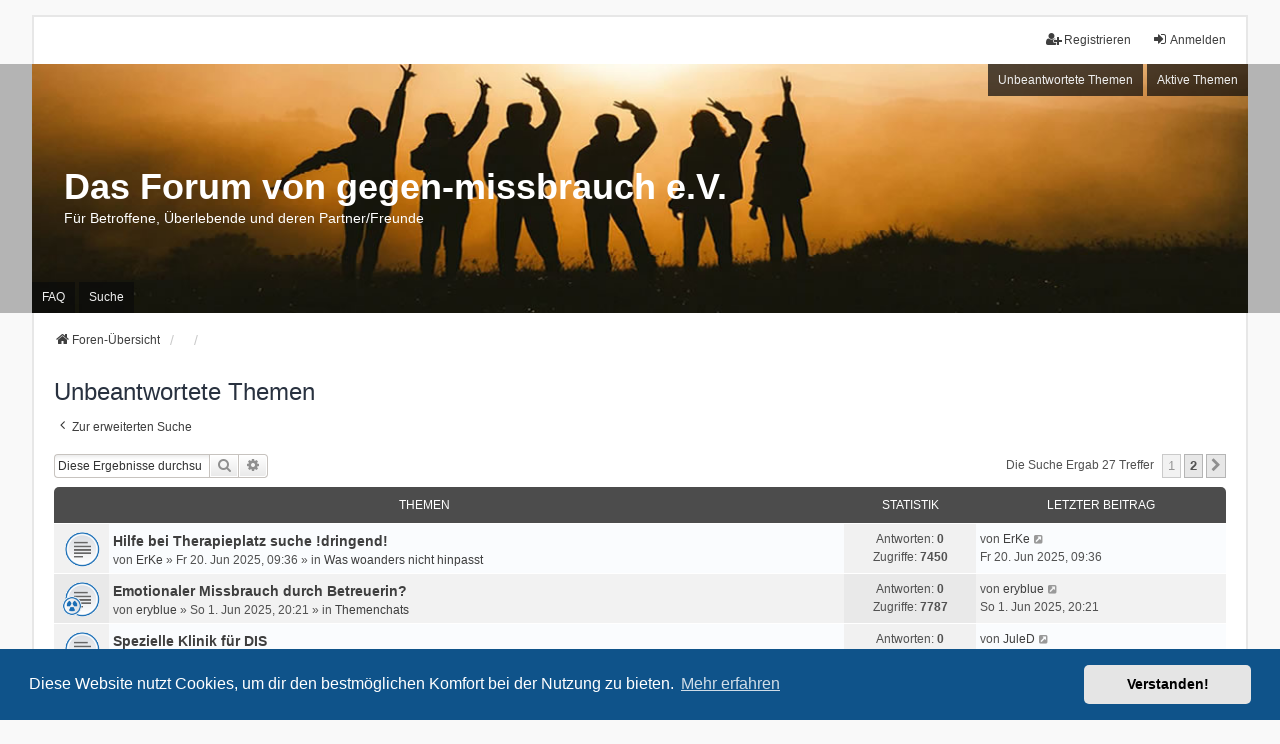

--- FILE ---
content_type: text/html; charset=UTF-8
request_url: https://www.gegen-missbrauch.de/austausch/search.php?search_id=unanswered&sid=298160c9763f5a83dcd3002c1c5d6b40
body_size: 8254
content:
<!DOCTYPE html>
<html dir="ltr" lang="de">
<head>
<meta charset="utf-8" />
<meta http-equiv="X-UA-Compatible" content="IE=edge" />
<meta name="viewport" content="width=device-width, initial-scale=1" />

<title>Das Forum von gegen-missbrauch e.V. - Unbeantwortete Themen</title>

	<link rel="alternate" type="application/atom+xml" title="Feed - Das Forum von gegen-missbrauch e.V." href="/austausch/app.php/feed?sid=93a5564244570ec910c3113986fd77ee">			<link rel="alternate" type="application/atom+xml" title="Feed - Neue Themen" href="/austausch/app.php/feed/topics?sid=93a5564244570ec910c3113986fd77ee">				

<!--
	phpBB style name: we_universal
	Based on style:   prosilver (this is the default phpBB3 style)
	Original author:  Tom Beddard ( http://www.subBlue.com/ )
	Modified by:      nextgen ( http://xeronix.org/ )
	Modified by:      v12mike ( v12mike@ingenious.co.nz )
-->


<link href="./styles/prosilver/theme/stylesheet.css?assets_version=20" rel="stylesheet">
<link href="./assets/css/font-awesome.min.css?assets_version=20?assets_version=20" rel="stylesheet">
<link href="./styles/we_universal/theme/stylesheet.css?assets_version=20?assets_version=20" rel="stylesheet">
<link href="./styles/prosilver/theme/responsive.css?assets_version=20" rel="stylesheet">
<link href="./styles/we_universal/theme/responsive.css?assets_version=20" rel="stylesheet">
<link href="./styles/we_universal/theme/custom.css?assets_version=20" rel="stylesheet">



	<link href="./assets/cookieconsent/cookieconsent.min.css?assets_version=20" rel="stylesheet">

<!--[if lte IE 9]>
	<link href="./styles/prosilver/theme/tweaks.css?assets_version=20" rel="stylesheet">
<![endif]-->


<link href="./ext/rmcgirr83/elonw/styles/all/theme/elonw.css?assets_version=20" rel="stylesheet" media="screen">



<!--[if lt IE 9]>
	<script src="./styles/we_universal/template/html5shiv.min.js"></script>
<![endif]-->

</head>
<body id="phpbb" class="nojs notouch section-search ltr  logged-out">


<div id="wrap" class="wrap">
	<a id="top" class="top-anchor" accesskey="t"></a>

	<div class="inventea-headerbar">
		<nav class="inventea-wrapper inventea-userbar">
			<div class="dropdown-container hidden inventea-mobile-dropdown-menu">
	<a href="#" class="dropdown-trigger inventea-toggle"><i class="icon fa fa-bars"></i></a>
	<div class="dropdown hidden">
	<div class="pointer"><div class="pointer-inner"></div></div>
	<ul class="dropdown-contents" role="menubar">

		
		<li>
			<a href="./index.php?sid=93a5564244570ec910c3113986fd77ee" role="menuitem">
				<i class="icon fa fa-fw fa-home" aria-hidden="true"></i>
				<span>Foren-Übersicht</span>
			</a>
		</li>		
		
		<li data-skip-responsive="true">
			<a id="menu_faq" href="/austausch/app.php/help/faq?sid=93a5564244570ec910c3113986fd77ee" rel="help" title="Häufig gestellte Fragen" role="menuitem">
				<i class="icon fa-question-circle fa-fw" aria-hidden="true"></i><span>FAQ</span>
			</a>
		</li>
		
					<li>
				<a href="./search.php?sid=93a5564244570ec910c3113986fd77ee" role="menuitem">
					<i class="icon fa-search fa-fw" aria-hidden="true"></i><span>Suche</span>
				</a>
			</li>

			
			
				

			<li>
				<a href="./search.php?search_id=unanswered&amp;sid=93a5564244570ec910c3113986fd77ee" role="menuitem">
					<i class="icon fa-file-o fa-fw icon-gray" aria-hidden="true"></i><span>Unbeantwortete Themen</span>
				</a>
			</li>
			<li>
				<a href="./search.php?search_id=active_topics&amp;sid=93a5564244570ec910c3113986fd77ee" role="menuitem">
					<i class="icon fa-file-o fa-fw icon-blue" aria-hidden="true"></i><span>Aktive Themen</span>
				</a>
			</li>
			<li class="separator"></li>
		
		
										
				                    </ul>
    </div>
</div>


			<ul class="linklist bulletin inventea-user-menu" role="menubar">
																		<li class="small-icon rightside" data-skip-responsive="true"><a href="./ucp.php?mode=login&amp;redirect=search.php%3Fsearch_id%3Dunanswered&amp;sid=93a5564244570ec910c3113986fd77ee" title="Anmelden" accesskey="x" role="menuitem"><i class="icon fa-fw fa-sign-in" aria-hidden="true"></i>Anmelden</a></li>
											<li class="small-icon rightside" data-skip-responsive="true"><a href="./ucp.php?mode=register&amp;sid=93a5564244570ec910c3113986fd77ee" role="menuitem"><i class="icon fa-fw fa-user-plus" aria-hidden="true"></i>Registrieren</a></li>
										
										
							</ul>
		</nav>
	</div>

		<div class="inventea-header">
			<header>
			
						<nav>
			<div class="inventea-posts-menu">
				<ul class="inventea-menu" role="menubar">
																														<li>
						<a href="./search.php?search_id=unanswered&amp;sid=93a5564244570ec910c3113986fd77ee" role="menuitem">Unbeantwortete Themen</a>
					</li>
					<li>
						<a href="./search.php?search_id=active_topics&amp;sid=93a5564244570ec910c3113986fd77ee" role="menuitem">Aktive Themen</a>
					</li>
														</ul>
			</div>
			</nav>
			<div class="inventea-dashboard" role="banner">
								<a href="./index.php?sid=93a5564244570ec910c3113986fd77ee" title="Foren-Übersicht" style="position: absolute; left: 0%; top: 20%; width: 100%; height: 60%;">
					<div class="inventea-sitename">
						<h1>Das Forum von gegen-missbrauch e.V.</h1>
						<span>Für Betroffene, Überlebende und deren Partner/Freunde</span>
					</div>
				</a>
												<img class="inventea-dashboard-image" src="./styles/we_universal/theme/images/dashboard.jpg?assets_version=20" alt="forum header image">
							</div>

			<nav>
				<div class="inventea-forum-menu">
					<ul class="inventea-menu" role="menubar">
												<li id="button_faq">
							<a href="/austausch/app.php/help/faq?sid=93a5564244570ec910c3113986fd77ee" rel="help" title="Häufig gestellte Fragen" role="menuitem">FAQ</a>
						</li>
												<li>
							<a href="./search.php?sid=93a5564244570ec910c3113986fd77ee" role="menuitem">Suche</a>
						</li>																																															</ul>
				</div>
			</nav>
				</header>
	</div>

	<div class="inventea-wrapper inventea-content" role="main">
		
		<ul id="nav-breadcrumbs" class="linklist navlinks" role="menubar">
			
									
						<li class="breadcrumbs" itemscope itemtype="http://schema.org/BreadcrumbList">
												<span class="crumb"  itemtype="http://schema.org/ListItem" itemprop="itemListElement" itemscope><a href="./index.php?sid=93a5564244570ec910c3113986fd77ee" itemtype="https://schema.org/Thing" itemprop="item" accesskey="h" data-navbar-reference="index"><i class="icon fa-home fa-fw"></i><span itemprop="name">Foren-Übersicht</span></a><meta itemprop="position" content="1" /></span>					
														<span class="crumb"  itemtype="http://schema.org/ListItem" itemprop="itemListElement" itemscope><a href="" itemtype="https://schema.org/Thing" itemprop="item"><span itemprop="name"></span></a><meta itemprop="position" content="2" /></span>
																			<span class="crumb"  itemtype="http://schema.org/ListItem" itemprop="itemListElement" itemscope><a href="" itemtype="https://schema.org/Thing" itemprop="item"><span itemprop="name"></span></a><meta itemprop="position" content="3" /></span>
																</li>
					</ul>

		
		

<h2 class="searchresults-title">Unbeantwortete Themen</h2>

	<p class="advanced-search-link">
		<a class="arrow-left" href="./search.php?sid=93a5564244570ec910c3113986fd77ee" title="Erweiterte Suche">
			<i class="icon fa-angle-left fa-fw icon-black" aria-hidden="true"></i><span>Zur erweiterten Suche</span>
		</a>
	</p>


	<div class="action-bar bar-top">

			<div class="search-box" role="search">
			<form method="post" action="./search.php?st=0&amp;sk=t&amp;sd=d&amp;sr=topics&amp;sid=93a5564244570ec910c3113986fd77ee&amp;search_id=unanswered">
			<fieldset>
				<input class="inputbox search tiny" type="search" name="add_keywords" id="add_keywords" value="" placeholder="Diese Ergebnisse durchsuchen" />
				<button class="button button-search" type="submit" title="Suche">
					<i class="icon fa-search fa-fw" aria-hidden="true"></i><span class="sr-only">Suche</span>
				</button>
				<a href="./search.php?sid=93a5564244570ec910c3113986fd77ee" class="button button-search-end" title="Erweiterte Suche">
					<i class="icon fa-cog fa-fw" aria-hidden="true"></i><span class="sr-only">Erweiterte Suche</span>
				</a>
			</fieldset>
			</form>
		</div>
	
		
		<div class="pagination">
						Die Suche ergab 27 Treffer
							<ul>
		<li class="active"><span>1</span></li>
				<li><a class="button" href="./search.php?st=0&amp;sk=t&amp;sd=d&amp;sr=topics&amp;sid=93a5564244570ec910c3113986fd77ee&amp;search_id=unanswered&amp;start=25" role="button">2</a></li>
				<li class="arrow next"><a class="button button-icon-only" href="./search.php?st=0&amp;sk=t&amp;sd=d&amp;sr=topics&amp;sid=93a5564244570ec910c3113986fd77ee&amp;search_id=unanswered&amp;start=25" rel="next" role="button"><i class="icon fa-chevron-right fa-fw" aria-hidden="true"></i><span class="sr-only">Nächste</span></a></li>
	</ul>
					</div>
	</div>


		<div class="forumbg">

		<div class="inner">
		<ul class="topiclist">
			<li class="header">
				<dl class="row-item">
					<dt><div class="list-inner">Themen</div></dt>
					<dd class="posts">Statistik</dd>
					<dd class="lastpost"><span>Letzter Beitrag</span></dd>
				</dl>
			</li>
		</ul>
		<ul class="inventea topiclist topics">

								<li class="row bg1">
				<dl title="Es gibt keine neuen ungelesenen Beiträge in diesem Thema.">
					<dt class="icon topic_read"></dt>
					<dd>
												<a href="./viewtopic.php?p=1101&amp;sid=93a5564244570ec910c3113986fd77ee#p1101" class="row-item-link"></a>
																		<div class="list-inner">

																					<a href="./viewtopic.php?t=221&amp;sid=93a5564244570ec910c3113986fd77ee" class="topictitle">Hilfe bei Therapieplatz suche !dringend!</a>
																												<br />
														
															<div class="responsive-show" style="display: none;">
									von <a href="./memberlist.php?mode=viewprofile&amp;u=1567&amp;sid=93a5564244570ec910c3113986fd77ee" class="username">ErKe</a> &raquo; Fr 20. Jun 2025, 09:36 &raquo; in <a href="./viewforum.php?f=24&amp;sid=93a5564244570ec910c3113986fd77ee">Was woanders nicht hinpasst</a>
																	</div>
							    <span class="responsive-show left-box" style="display: none;">Antworten: <strong>0</strong></span>
							
							<div class="responsive-hide left-box">
																																von <a href="./memberlist.php?mode=viewprofile&amp;u=1567&amp;sid=93a5564244570ec910c3113986fd77ee" class="username">ErKe</a> &raquo; Fr 20. Jun 2025, 09:36 &raquo; in <a href="./viewforum.php?f=24&amp;sid=93a5564244570ec910c3113986fd77ee">Was woanders nicht hinpasst</a>
															</div>

														
													</div>
					</dd>
					<dd class="posts">
						Antworten: <strong>0</strong><br />
						Zugriffe: <strong>7450</strong>
					</dd>
					<dd class="lastpost">
													<span>
								<dfn>Letzter Beitrag </dfn>von <a href="./memberlist.php?mode=viewprofile&amp;u=1567&amp;sid=93a5564244570ec910c3113986fd77ee" class="username">ErKe</a>								<a href="./viewtopic.php?p=1101&amp;sid=93a5564244570ec910c3113986fd77ee#p1101" title="Gehe zum letzten Beitrag">
									<i class="icon fa-external-link-square fa-fw icon-lightgray icon-md" aria-hidden="true"></i><span class="sr-only"></span>
								</a>
							<br />Fr 20. Jun 2025, 09:36
							</span>
											</dd>
				</dl>
			</li>
											<li class="row bg2">
				<dl title="Es gibt keine neuen ungelesenen Beiträge in diesem Thema.">
					<dt class="icon topic_read"><img src="./images/icons/misc/radioactive.gif" alt="" title="" /></dt>
					<dd>
												<a href="./viewtopic.php?p=1095&amp;sid=93a5564244570ec910c3113986fd77ee#p1095" class="row-item-link"></a>
																		<div class="list-inner">

																					<a href="./viewtopic.php?t=216&amp;sid=93a5564244570ec910c3113986fd77ee" class="topictitle">Emotionaler Missbrauch durch Betreuerin?</a>
																												<br />
														
															<div class="responsive-show" style="display: none;">
									von <a href="./memberlist.php?mode=viewprofile&amp;u=1554&amp;sid=93a5564244570ec910c3113986fd77ee" class="username">eryblue</a> &raquo; So 1. Jun 2025, 20:21 &raquo; in <a href="./viewforum.php?f=12&amp;sid=93a5564244570ec910c3113986fd77ee">Themenchats</a>
																	</div>
							    <span class="responsive-show left-box" style="display: none;">Antworten: <strong>0</strong></span>
							
							<div class="responsive-hide left-box">
																																von <a href="./memberlist.php?mode=viewprofile&amp;u=1554&amp;sid=93a5564244570ec910c3113986fd77ee" class="username">eryblue</a> &raquo; So 1. Jun 2025, 20:21 &raquo; in <a href="./viewforum.php?f=12&amp;sid=93a5564244570ec910c3113986fd77ee">Themenchats</a>
															</div>

														
													</div>
					</dd>
					<dd class="posts">
						Antworten: <strong>0</strong><br />
						Zugriffe: <strong>7787</strong>
					</dd>
					<dd class="lastpost">
													<span>
								<dfn>Letzter Beitrag </dfn>von <a href="./memberlist.php?mode=viewprofile&amp;u=1554&amp;sid=93a5564244570ec910c3113986fd77ee" class="username">eryblue</a>								<a href="./viewtopic.php?p=1095&amp;sid=93a5564244570ec910c3113986fd77ee#p1095" title="Gehe zum letzten Beitrag">
									<i class="icon fa-external-link-square fa-fw icon-lightgray icon-md" aria-hidden="true"></i><span class="sr-only"></span>
								</a>
							<br />So 1. Jun 2025, 20:21
							</span>
											</dd>
				</dl>
			</li>
											<li class="row bg1">
				<dl title="Es gibt keine neuen ungelesenen Beiträge in diesem Thema.">
					<dt class="icon topic_read"></dt>
					<dd>
												<a href="./viewtopic.php?p=943&amp;sid=93a5564244570ec910c3113986fd77ee#p943" class="row-item-link"></a>
																		<div class="list-inner">

																					<a href="./viewtopic.php?t=155&amp;sid=93a5564244570ec910c3113986fd77ee" class="topictitle">Spezielle Klinik für DIS</a>
																												<br />
														
															<div class="responsive-show" style="display: none;">
									von <a href="./memberlist.php?mode=viewprofile&amp;u=803&amp;sid=93a5564244570ec910c3113986fd77ee" class="username">JuleD</a> &raquo; Sa 28. Okt 2023, 22:58 &raquo; in <a href="./viewforum.php?f=20&amp;sid=93a5564244570ec910c3113986fd77ee">Fragen und Austausch zum Thema sexualisierte Gewalt</a>
																	</div>
							    <span class="responsive-show left-box" style="display: none;">Antworten: <strong>0</strong></span>
							
							<div class="responsive-hide left-box">
																																von <a href="./memberlist.php?mode=viewprofile&amp;u=803&amp;sid=93a5564244570ec910c3113986fd77ee" class="username">JuleD</a> &raquo; Sa 28. Okt 2023, 22:58 &raquo; in <a href="./viewforum.php?f=20&amp;sid=93a5564244570ec910c3113986fd77ee">Fragen und Austausch zum Thema sexualisierte Gewalt</a>
															</div>

														
													</div>
					</dd>
					<dd class="posts">
						Antworten: <strong>0</strong><br />
						Zugriffe: <strong>74425</strong>
					</dd>
					<dd class="lastpost">
													<span>
								<dfn>Letzter Beitrag </dfn>von <a href="./memberlist.php?mode=viewprofile&amp;u=803&amp;sid=93a5564244570ec910c3113986fd77ee" class="username">JuleD</a>								<a href="./viewtopic.php?p=943&amp;sid=93a5564244570ec910c3113986fd77ee#p943" title="Gehe zum letzten Beitrag">
									<i class="icon fa-external-link-square fa-fw icon-lightgray icon-md" aria-hidden="true"></i><span class="sr-only"></span>
								</a>
							<br />Sa 28. Okt 2023, 22:58
							</span>
											</dd>
				</dl>
			</li>
											<li class="row bg2">
				<dl title="Es gibt keine neuen ungelesenen Beiträge in diesem Thema.">
					<dt class="icon topic_read"></dt>
					<dd>
												<a href="./viewtopic.php?p=942&amp;sid=93a5564244570ec910c3113986fd77ee#p942" class="row-item-link"></a>
																		<div class="list-inner">

																					<a href="./viewtopic.php?t=154&amp;sid=93a5564244570ec910c3113986fd77ee" class="topictitle">&quot;Das Tabu im Tabu - Kindesmissbrauch durch Frauen&quot; - Doku</a>
																												<br />
														
															<div class="responsive-show" style="display: none;">
									von <a href="./memberlist.php?mode=viewprofile&amp;u=68&amp;sid=93a5564244570ec910c3113986fd77ee" class="username">Rango</a> &raquo; Fr 27. Okt 2023, 13:18 &raquo; in <a href="./viewforum.php?f=7&amp;sid=93a5564244570ec910c3113986fd77ee">Literatur, Medien und Kino</a>
																	</div>
							    <span class="responsive-show left-box" style="display: none;">Antworten: <strong>0</strong></span>
							
							<div class="responsive-hide left-box">
																																von <a href="./memberlist.php?mode=viewprofile&amp;u=68&amp;sid=93a5564244570ec910c3113986fd77ee" class="username">Rango</a> &raquo; Fr 27. Okt 2023, 13:18 &raquo; in <a href="./viewforum.php?f=7&amp;sid=93a5564244570ec910c3113986fd77ee">Literatur, Medien und Kino</a>
															</div>

														
													</div>
					</dd>
					<dd class="posts">
						Antworten: <strong>0</strong><br />
						Zugriffe: <strong>50683</strong>
					</dd>
					<dd class="lastpost">
													<span>
								<dfn>Letzter Beitrag </dfn>von <a href="./memberlist.php?mode=viewprofile&amp;u=68&amp;sid=93a5564244570ec910c3113986fd77ee" class="username">Rango</a>								<a href="./viewtopic.php?p=942&amp;sid=93a5564244570ec910c3113986fd77ee#p942" title="Gehe zum letzten Beitrag">
									<i class="icon fa-external-link-square fa-fw icon-lightgray icon-md" aria-hidden="true"></i><span class="sr-only"></span>
								</a>
							<br />Fr 27. Okt 2023, 13:18
							</span>
											</dd>
				</dl>
			</li>
											<li class="row bg1">
				<dl title="Es gibt keine neuen ungelesenen Beiträge in diesem Thema.">
					<dt class="icon topic_read"></dt>
					<dd>
												<a href="./viewtopic.php?p=934&amp;sid=93a5564244570ec910c3113986fd77ee#p934" class="row-item-link"></a>
																		<div class="list-inner">

																					<a href="./viewtopic.php?t=150&amp;sid=93a5564244570ec910c3113986fd77ee" class="topictitle">Podcast mit Melanie Büttner zu Sexualität ubskm</a>
																												<br />
														
															<div class="responsive-show" style="display: none;">
									von <a href="./memberlist.php?mode=viewprofile&amp;u=68&amp;sid=93a5564244570ec910c3113986fd77ee" class="username">Rango</a> &raquo; So 24. Sep 2023, 14:17 &raquo; in <a href="./viewforum.php?f=7&amp;sid=93a5564244570ec910c3113986fd77ee">Literatur, Medien und Kino</a>
																	</div>
							    <span class="responsive-show left-box" style="display: none;">Antworten: <strong>0</strong></span>
							
							<div class="responsive-hide left-box">
																																von <a href="./memberlist.php?mode=viewprofile&amp;u=68&amp;sid=93a5564244570ec910c3113986fd77ee" class="username">Rango</a> &raquo; So 24. Sep 2023, 14:17 &raquo; in <a href="./viewforum.php?f=7&amp;sid=93a5564244570ec910c3113986fd77ee">Literatur, Medien und Kino</a>
															</div>

														
													</div>
					</dd>
					<dd class="posts">
						Antworten: <strong>0</strong><br />
						Zugriffe: <strong>59768</strong>
					</dd>
					<dd class="lastpost">
													<span>
								<dfn>Letzter Beitrag </dfn>von <a href="./memberlist.php?mode=viewprofile&amp;u=68&amp;sid=93a5564244570ec910c3113986fd77ee" class="username">Rango</a>								<a href="./viewtopic.php?p=934&amp;sid=93a5564244570ec910c3113986fd77ee#p934" title="Gehe zum letzten Beitrag">
									<i class="icon fa-external-link-square fa-fw icon-lightgray icon-md" aria-hidden="true"></i><span class="sr-only"></span>
								</a>
							<br />So 24. Sep 2023, 14:17
							</span>
											</dd>
				</dl>
			</li>
											<li class="row bg2">
				<dl title="Es gibt keine neuen ungelesenen Beiträge in diesem Thema.">
					<dt class="icon topic_read"></dt>
					<dd>
												<a href="./viewtopic.php?p=921&amp;sid=93a5564244570ec910c3113986fd77ee#p921" class="row-item-link"></a>
																		<div class="list-inner">

																					<a href="./viewtopic.php?t=142&amp;sid=93a5564244570ec910c3113986fd77ee" class="topictitle">Verjährungsfrist</a>
																												<br />
														
															<div class="responsive-show" style="display: none;">
									von <a href="./memberlist.php?mode=viewprofile&amp;u=882&amp;sid=93a5564244570ec910c3113986fd77ee" class="username">Hanz Dietrich Füll</a> &raquo; Mi 2. Aug 2023, 21:23 &raquo; in <a href="./viewforum.php?f=20&amp;sid=93a5564244570ec910c3113986fd77ee">Fragen und Austausch zum Thema sexualisierte Gewalt</a>
																	</div>
							    <span class="responsive-show left-box" style="display: none;">Antworten: <strong>0</strong></span>
							
							<div class="responsive-hide left-box">
																																von <a href="./memberlist.php?mode=viewprofile&amp;u=882&amp;sid=93a5564244570ec910c3113986fd77ee" class="username">Hanz Dietrich Füll</a> &raquo; Mi 2. Aug 2023, 21:23 &raquo; in <a href="./viewforum.php?f=20&amp;sid=93a5564244570ec910c3113986fd77ee">Fragen und Austausch zum Thema sexualisierte Gewalt</a>
															</div>

														
													</div>
					</dd>
					<dd class="posts">
						Antworten: <strong>0</strong><br />
						Zugriffe: <strong>63800</strong>
					</dd>
					<dd class="lastpost">
													<span>
								<dfn>Letzter Beitrag </dfn>von <a href="./memberlist.php?mode=viewprofile&amp;u=882&amp;sid=93a5564244570ec910c3113986fd77ee" class="username">Hanz Dietrich Füll</a>								<a href="./viewtopic.php?p=921&amp;sid=93a5564244570ec910c3113986fd77ee#p921" title="Gehe zum letzten Beitrag">
									<i class="icon fa-external-link-square fa-fw icon-lightgray icon-md" aria-hidden="true"></i><span class="sr-only"></span>
								</a>
							<br />Mi 2. Aug 2023, 21:23
							</span>
											</dd>
				</dl>
			</li>
											<li class="row bg1">
				<dl title="Es gibt keine neuen ungelesenen Beiträge in diesem Thema.">
					<dt class="icon topic_read"></dt>
					<dd>
												<a href="./viewtopic.php?p=917&amp;sid=93a5564244570ec910c3113986fd77ee#p917" class="row-item-link"></a>
																		<div class="list-inner">

																					<a href="./viewtopic.php?t=139&amp;sid=93a5564244570ec910c3113986fd77ee" class="topictitle">Wohnort Täter nach Haftentlassung</a>
																												<br />
														
															<div class="responsive-show" style="display: none;">
									von <a href="./memberlist.php?mode=viewprofile&amp;u=742&amp;sid=93a5564244570ec910c3113986fd77ee" class="username">karlraeuber</a> &raquo; Mo 19. Jun 2023, 13:43 &raquo; in <a href="./viewforum.php?f=7&amp;sid=93a5564244570ec910c3113986fd77ee">Literatur, Medien und Kino</a>
																	</div>
							    <span class="responsive-show left-box" style="display: none;">Antworten: <strong>0</strong></span>
							
							<div class="responsive-hide left-box">
																																von <a href="./memberlist.php?mode=viewprofile&amp;u=742&amp;sid=93a5564244570ec910c3113986fd77ee" class="username">karlraeuber</a> &raquo; Mo 19. Jun 2023, 13:43 &raquo; in <a href="./viewforum.php?f=7&amp;sid=93a5564244570ec910c3113986fd77ee">Literatur, Medien und Kino</a>
															</div>

														
													</div>
					</dd>
					<dd class="posts">
						Antworten: <strong>0</strong><br />
						Zugriffe: <strong>58825</strong>
					</dd>
					<dd class="lastpost">
													<span>
								<dfn>Letzter Beitrag </dfn>von <a href="./memberlist.php?mode=viewprofile&amp;u=742&amp;sid=93a5564244570ec910c3113986fd77ee" class="username">karlraeuber</a>								<a href="./viewtopic.php?p=917&amp;sid=93a5564244570ec910c3113986fd77ee#p917" title="Gehe zum letzten Beitrag">
									<i class="icon fa-external-link-square fa-fw icon-lightgray icon-md" aria-hidden="true"></i><span class="sr-only"></span>
								</a>
							<br />Mo 19. Jun 2023, 13:43
							</span>
											</dd>
				</dl>
			</li>
											<li class="row bg2">
				<dl title="Es gibt keine neuen ungelesenen Beiträge in diesem Thema.">
					<dt class="icon topic_read"></dt>
					<dd>
												<a href="./viewtopic.php?p=869&amp;sid=93a5564244570ec910c3113986fd77ee#p869" class="row-item-link"></a>
																		<div class="list-inner">

																					<a href="./viewtopic.php?t=131&amp;sid=93a5564244570ec910c3113986fd77ee" class="topictitle">Suche nach Einzelfallhelfer in Berlin</a>
																												<br />
														
															<div class="responsive-show" style="display: none;">
									von <a href="./memberlist.php?mode=viewprofile&amp;u=791&amp;sid=93a5564244570ec910c3113986fd77ee" class="username">Dennis</a> &raquo; Mo 6. Mär 2023, 12:45 &raquo; in <a href="./viewforum.php?f=24&amp;sid=93a5564244570ec910c3113986fd77ee">Was woanders nicht hinpasst</a>
																	</div>
							    <span class="responsive-show left-box" style="display: none;">Antworten: <strong>0</strong></span>
							
							<div class="responsive-hide left-box">
																																von <a href="./memberlist.php?mode=viewprofile&amp;u=791&amp;sid=93a5564244570ec910c3113986fd77ee" class="username">Dennis</a> &raquo; Mo 6. Mär 2023, 12:45 &raquo; in <a href="./viewforum.php?f=24&amp;sid=93a5564244570ec910c3113986fd77ee">Was woanders nicht hinpasst</a>
															</div>

														
													</div>
					</dd>
					<dd class="posts">
						Antworten: <strong>0</strong><br />
						Zugriffe: <strong>66976</strong>
					</dd>
					<dd class="lastpost">
													<span>
								<dfn>Letzter Beitrag </dfn>von <a href="./memberlist.php?mode=viewprofile&amp;u=791&amp;sid=93a5564244570ec910c3113986fd77ee" class="username">Dennis</a>								<a href="./viewtopic.php?p=869&amp;sid=93a5564244570ec910c3113986fd77ee#p869" title="Gehe zum letzten Beitrag">
									<i class="icon fa-external-link-square fa-fw icon-lightgray icon-md" aria-hidden="true"></i><span class="sr-only"></span>
								</a>
							<br />Mo 6. Mär 2023, 12:45
							</span>
											</dd>
				</dl>
			</li>
											<li class="row bg1">
				<dl title="Es gibt keine neuen ungelesenen Beiträge in diesem Thema.">
					<dt class="icon topic_read"></dt>
					<dd>
												<a href="./viewtopic.php?p=756&amp;sid=93a5564244570ec910c3113986fd77ee#p756" class="row-item-link"></a>
																		<div class="list-inner">

																					<a href="./viewtopic.php?t=109&amp;sid=93a5564244570ec910c3113986fd77ee" class="topictitle">Kommentare zum Adventskalender 2022</a>
																												<br />
														
															<div class="responsive-show" style="display: none;">
									von <a href="./memberlist.php?mode=viewprofile&amp;u=51&amp;sid=93a5564244570ec910c3113986fd77ee" style="color: #AA0000;" class="username-coloured">Petra</a> &raquo; Mo 28. Nov 2022, 18:27 &raquo; in <a href="./viewforum.php?f=24&amp;sid=93a5564244570ec910c3113986fd77ee">Was woanders nicht hinpasst</a>
																	</div>
							    <span class="responsive-show left-box" style="display: none;">Antworten: <strong>0</strong></span>
							
							<div class="responsive-hide left-box">
																																von <a href="./memberlist.php?mode=viewprofile&amp;u=51&amp;sid=93a5564244570ec910c3113986fd77ee" style="color: #AA0000;" class="username-coloured">Petra</a> &raquo; Mo 28. Nov 2022, 18:27 &raquo; in <a href="./viewforum.php?f=24&amp;sid=93a5564244570ec910c3113986fd77ee">Was woanders nicht hinpasst</a>
															</div>

														
													</div>
					</dd>
					<dd class="posts">
						Antworten: <strong>0</strong><br />
						Zugriffe: <strong>63801</strong>
					</dd>
					<dd class="lastpost">
													<span>
								<dfn>Letzter Beitrag </dfn>von <a href="./memberlist.php?mode=viewprofile&amp;u=51&amp;sid=93a5564244570ec910c3113986fd77ee" style="color: #AA0000;" class="username-coloured">Petra</a>								<a href="./viewtopic.php?p=756&amp;sid=93a5564244570ec910c3113986fd77ee#p756" title="Gehe zum letzten Beitrag">
									<i class="icon fa-external-link-square fa-fw icon-lightgray icon-md" aria-hidden="true"></i><span class="sr-only"></span>
								</a>
							<br />Mo 28. Nov 2022, 18:27
							</span>
											</dd>
				</dl>
			</li>
											<li class="row bg2">
				<dl title="Es gibt keine neuen ungelesenen Beiträge in diesem Thema.">
					<dt class="icon topic_read"></dt>
					<dd>
												<a href="./viewtopic.php?p=390&amp;sid=93a5564244570ec910c3113986fd77ee#p390" class="row-item-link"></a>
																		<div class="list-inner">

																					<a href="./viewtopic.php?t=69&amp;sid=93a5564244570ec910c3113986fd77ee" class="topictitle">Postkartenausstellung in Pasewalk</a>
																												<br />
														
															<div class="responsive-show" style="display: none;">
									von <a href="./memberlist.php?mode=viewprofile&amp;u=51&amp;sid=93a5564244570ec910c3113986fd77ee" style="color: #AA0000;" class="username-coloured">Petra</a> &raquo; Mi 24. Nov 2021, 17:57 &raquo; in <a href="./viewforum.php?f=10&amp;sid=93a5564244570ec910c3113986fd77ee">gegen-missbrauch e.V. in den Medien</a>
																	</div>
							    <span class="responsive-show left-box" style="display: none;">Antworten: <strong>0</strong></span>
							
							<div class="responsive-hide left-box">
																<i class="icon fa-paperclip fa-fw" aria-hidden="true"></i>																von <a href="./memberlist.php?mode=viewprofile&amp;u=51&amp;sid=93a5564244570ec910c3113986fd77ee" style="color: #AA0000;" class="username-coloured">Petra</a> &raquo; Mi 24. Nov 2021, 17:57 &raquo; in <a href="./viewforum.php?f=10&amp;sid=93a5564244570ec910c3113986fd77ee">gegen-missbrauch e.V. in den Medien</a>
															</div>

														
													</div>
					</dd>
					<dd class="posts">
						Antworten: <strong>0</strong><br />
						Zugriffe: <strong>80430</strong>
					</dd>
					<dd class="lastpost">
													<span>
								<dfn>Letzter Beitrag </dfn>von <a href="./memberlist.php?mode=viewprofile&amp;u=51&amp;sid=93a5564244570ec910c3113986fd77ee" style="color: #AA0000;" class="username-coloured">Petra</a>								<a href="./viewtopic.php?p=390&amp;sid=93a5564244570ec910c3113986fd77ee#p390" title="Gehe zum letzten Beitrag">
									<i class="icon fa-external-link-square fa-fw icon-lightgray icon-md" aria-hidden="true"></i><span class="sr-only"></span>
								</a>
							<br />Mi 24. Nov 2021, 17:57
							</span>
											</dd>
				</dl>
			</li>
											<li class="row bg1">
				<dl title="Es gibt keine neuen ungelesenen Beiträge in diesem Thema.">
					<dt class="icon topic_read"></dt>
					<dd>
												<a href="./viewtopic.php?p=83&amp;sid=93a5564244570ec910c3113986fd77ee#p83" class="row-item-link"></a>
																		<div class="list-inner">

																					<a href="./viewtopic.php?t=35&amp;sid=93a5564244570ec910c3113986fd77ee" class="topictitle">Spendenaktion #DKBHerzenswunsch – Wir brauchen Eure Unterstützung!</a>
																												<br />
														
															<div class="responsive-show" style="display: none;">
									von <a href="./memberlist.php?mode=viewprofile&amp;u=51&amp;sid=93a5564244570ec910c3113986fd77ee" style="color: #AA0000;" class="username-coloured">Petra</a> &raquo; Mi 9. Dez 2020, 18:37 &raquo; in <a href="./viewforum.php?f=9&amp;sid=93a5564244570ec910c3113986fd77ee">Ankündigungen – Termine</a>
																	</div>
							    <span class="responsive-show left-box" style="display: none;">Antworten: <strong>0</strong></span>
							
							<div class="responsive-hide left-box">
																																von <a href="./memberlist.php?mode=viewprofile&amp;u=51&amp;sid=93a5564244570ec910c3113986fd77ee" style="color: #AA0000;" class="username-coloured">Petra</a> &raquo; Mi 9. Dez 2020, 18:37 &raquo; in <a href="./viewforum.php?f=9&amp;sid=93a5564244570ec910c3113986fd77ee">Ankündigungen – Termine</a>
															</div>

														
													</div>
					</dd>
					<dd class="posts">
						Antworten: <strong>0</strong><br />
						Zugriffe: <strong>77573</strong>
					</dd>
					<dd class="lastpost">
													<span>
								<dfn>Letzter Beitrag </dfn>von <a href="./memberlist.php?mode=viewprofile&amp;u=51&amp;sid=93a5564244570ec910c3113986fd77ee" style="color: #AA0000;" class="username-coloured">Petra</a>								<a href="./viewtopic.php?p=83&amp;sid=93a5564244570ec910c3113986fd77ee#p83" title="Gehe zum letzten Beitrag">
									<i class="icon fa-external-link-square fa-fw icon-lightgray icon-md" aria-hidden="true"></i><span class="sr-only"></span>
								</a>
							<br />Mi 9. Dez 2020, 18:37
							</span>
											</dd>
				</dl>
			</li>
											<li class="row bg2">
				<dl title="Es gibt keine neuen ungelesenen Beiträge in diesem Thema.">
					<dt class="icon topic_read"></dt>
					<dd>
												<a href="./viewtopic.php?p=59&amp;sid=93a5564244570ec910c3113986fd77ee#p59" class="row-item-link"></a>
																		<div class="list-inner">

																					<a href="./viewtopic.php?t=30&amp;sid=93a5564244570ec910c3113986fd77ee" class="topictitle">Lokale Beratungsstellen und Kliniken</a>
																												<br />
														
															<div class="responsive-show" style="display: none;">
									von <a href="./memberlist.php?mode=viewprofile&amp;u=51&amp;sid=93a5564244570ec910c3113986fd77ee" style="color: #AA0000;" class="username-coloured">Petra</a> &raquo; So 29. Nov 2020, 16:55 &raquo; in <a href="./viewforum.php?f=3&amp;sid=93a5564244570ec910c3113986fd77ee">Notrufnummern und Anlaufstellen</a>
																	</div>
							    <span class="responsive-show left-box" style="display: none;">Antworten: <strong>0</strong></span>
							
							<div class="responsive-hide left-box">
																																von <a href="./memberlist.php?mode=viewprofile&amp;u=51&amp;sid=93a5564244570ec910c3113986fd77ee" style="color: #AA0000;" class="username-coloured">Petra</a> &raquo; So 29. Nov 2020, 16:55 &raquo; in <a href="./viewforum.php?f=3&amp;sid=93a5564244570ec910c3113986fd77ee">Notrufnummern und Anlaufstellen</a>
															</div>

														
													</div>
					</dd>
					<dd class="posts">
						Antworten: <strong>0</strong><br />
						Zugriffe: <strong>115362</strong>
					</dd>
					<dd class="lastpost">
													<span>
								<dfn>Letzter Beitrag </dfn>von <a href="./memberlist.php?mode=viewprofile&amp;u=51&amp;sid=93a5564244570ec910c3113986fd77ee" style="color: #AA0000;" class="username-coloured">Petra</a>								<a href="./viewtopic.php?p=59&amp;sid=93a5564244570ec910c3113986fd77ee#p59" title="Gehe zum letzten Beitrag">
									<i class="icon fa-external-link-square fa-fw icon-lightgray icon-md" aria-hidden="true"></i><span class="sr-only"></span>
								</a>
							<br />So 29. Nov 2020, 16:55
							</span>
											</dd>
				</dl>
			</li>
											<li class="row bg1">
				<dl title="Es gibt keine neuen ungelesenen Beiträge in diesem Thema.">
					<dt class="icon topic_read"></dt>
					<dd>
												<a href="./viewtopic.php?p=44&amp;sid=93a5564244570ec910c3113986fd77ee#p44" class="row-item-link"></a>
																		<div class="list-inner">

																					<a href="./viewtopic.php?t=26&amp;sid=93a5564244570ec910c3113986fd77ee" class="topictitle">Wie erleben Betroffene von sexueller Gewalt in Kindheit und Jugend die Corona-Pandemie?</a>
																												<br />
														
															<div class="responsive-show" style="display: none;">
									von <a href="./memberlist.php?mode=viewprofile&amp;u=2&amp;sid=93a5564244570ec910c3113986fd77ee" style="color: #AA0000;" class="username-coloured">IngoF</a> &raquo; Mi 11. Nov 2020, 18:53 &raquo; in <a href="./viewforum.php?f=7&amp;sid=93a5564244570ec910c3113986fd77ee">Literatur, Medien und Kino</a>
																	</div>
							    <span class="responsive-show left-box" style="display: none;">Antworten: <strong>0</strong></span>
							
							<div class="responsive-hide left-box">
																																von <a href="./memberlist.php?mode=viewprofile&amp;u=2&amp;sid=93a5564244570ec910c3113986fd77ee" style="color: #AA0000;" class="username-coloured">IngoF</a> &raquo; Mi 11. Nov 2020, 18:53 &raquo; in <a href="./viewforum.php?f=7&amp;sid=93a5564244570ec910c3113986fd77ee">Literatur, Medien und Kino</a>
															</div>

														
													</div>
					</dd>
					<dd class="posts">
						Antworten: <strong>0</strong><br />
						Zugriffe: <strong>78755</strong>
					</dd>
					<dd class="lastpost">
													<span>
								<dfn>Letzter Beitrag </dfn>von <a href="./memberlist.php?mode=viewprofile&amp;u=2&amp;sid=93a5564244570ec910c3113986fd77ee" style="color: #AA0000;" class="username-coloured">IngoF</a>								<a href="./viewtopic.php?p=44&amp;sid=93a5564244570ec910c3113986fd77ee#p44" title="Gehe zum letzten Beitrag">
									<i class="icon fa-external-link-square fa-fw icon-lightgray icon-md" aria-hidden="true"></i><span class="sr-only"></span>
								</a>
							<br />Mi 11. Nov 2020, 18:53
							</span>
											</dd>
				</dl>
			</li>
											<li class="row bg2">
				<dl title="Es gibt keine neuen ungelesenen Beiträge in diesem Thema.">
					<dt class="icon topic_read"></dt>
					<dd>
												<a href="./viewtopic.php?p=39&amp;sid=93a5564244570ec910c3113986fd77ee#p39" class="row-item-link"></a>
																		<div class="list-inner">

																					<a href="./viewtopic.php?t=25&amp;sid=93a5564244570ec910c3113986fd77ee" class="topictitle">gegen-missbrauch e.V. auf dem Deutschen Präventionstag 2020</a>
																												<br />
														
															<div class="responsive-show" style="display: none;">
									von <a href="./memberlist.php?mode=viewprofile&amp;u=51&amp;sid=93a5564244570ec910c3113986fd77ee" style="color: #AA0000;" class="username-coloured">Petra</a> &raquo; So 8. Nov 2020, 16:46 &raquo; in <a href="./viewforum.php?f=9&amp;sid=93a5564244570ec910c3113986fd77ee">Ankündigungen – Termine</a>
																	</div>
							    <span class="responsive-show left-box" style="display: none;">Antworten: <strong>0</strong></span>
							
							<div class="responsive-hide left-box">
																																von <a href="./memberlist.php?mode=viewprofile&amp;u=51&amp;sid=93a5564244570ec910c3113986fd77ee" style="color: #AA0000;" class="username-coloured">Petra</a> &raquo; So 8. Nov 2020, 16:46 &raquo; in <a href="./viewforum.php?f=9&amp;sid=93a5564244570ec910c3113986fd77ee">Ankündigungen – Termine</a>
															</div>

														
													</div>
					</dd>
					<dd class="posts">
						Antworten: <strong>0</strong><br />
						Zugriffe: <strong>76436</strong>
					</dd>
					<dd class="lastpost">
													<span>
								<dfn>Letzter Beitrag </dfn>von <a href="./memberlist.php?mode=viewprofile&amp;u=51&amp;sid=93a5564244570ec910c3113986fd77ee" style="color: #AA0000;" class="username-coloured">Petra</a>								<a href="./viewtopic.php?p=39&amp;sid=93a5564244570ec910c3113986fd77ee#p39" title="Gehe zum letzten Beitrag">
									<i class="icon fa-external-link-square fa-fw icon-lightgray icon-md" aria-hidden="true"></i><span class="sr-only"></span>
								</a>
							<br />So 8. Nov 2020, 16:46
							</span>
											</dd>
				</dl>
			</li>
											<li class="row bg1">
				<dl title="Es gibt keine neuen ungelesenen Beiträge in diesem Thema.">
					<dt class="icon topic_read"></dt>
					<dd>
												<a href="./viewtopic.php?p=31&amp;sid=93a5564244570ec910c3113986fd77ee#p31" class="row-item-link"></a>
																		<div class="list-inner">

																					<a href="./viewtopic.php?t=22&amp;sid=93a5564244570ec910c3113986fd77ee" class="topictitle">“Du hast mich nicht gebrochen!” – Mein Leben nach dem Missbrauch I TRU DOKU</a>
																												<br />
														
															<div class="responsive-show" style="display: none;">
									von <a href="./memberlist.php?mode=viewprofile&amp;u=51&amp;sid=93a5564244570ec910c3113986fd77ee" style="color: #AA0000;" class="username-coloured">Petra</a> &raquo; So 1. Nov 2020, 20:19 &raquo; in <a href="./viewforum.php?f=7&amp;sid=93a5564244570ec910c3113986fd77ee">Literatur, Medien und Kino</a>
																	</div>
							    <span class="responsive-show left-box" style="display: none;">Antworten: <strong>0</strong></span>
							
							<div class="responsive-hide left-box">
																																von <a href="./memberlist.php?mode=viewprofile&amp;u=51&amp;sid=93a5564244570ec910c3113986fd77ee" style="color: #AA0000;" class="username-coloured">Petra</a> &raquo; So 1. Nov 2020, 20:19 &raquo; in <a href="./viewforum.php?f=7&amp;sid=93a5564244570ec910c3113986fd77ee">Literatur, Medien und Kino</a>
															</div>

														
													</div>
					</dd>
					<dd class="posts">
						Antworten: <strong>0</strong><br />
						Zugriffe: <strong>76257</strong>
					</dd>
					<dd class="lastpost">
													<span>
								<dfn>Letzter Beitrag </dfn>von <a href="./memberlist.php?mode=viewprofile&amp;u=51&amp;sid=93a5564244570ec910c3113986fd77ee" style="color: #AA0000;" class="username-coloured">Petra</a>								<a href="./viewtopic.php?p=31&amp;sid=93a5564244570ec910c3113986fd77ee#p31" title="Gehe zum letzten Beitrag">
									<i class="icon fa-external-link-square fa-fw icon-lightgray icon-md" aria-hidden="true"></i><span class="sr-only"></span>
								</a>
							<br />So 1. Nov 2020, 20:19
							</span>
											</dd>
				</dl>
			</li>
											<li class="row bg2">
				<dl title="Es gibt keine neuen ungelesenen Beiträge in diesem Thema.">
					<dt class="icon topic_read"></dt>
					<dd>
												<a href="./viewtopic.php?p=30&amp;sid=93a5564244570ec910c3113986fd77ee#p30" class="row-item-link"></a>
																		<div class="list-inner">

																					<a href="./viewtopic.php?t=21&amp;sid=93a5564244570ec910c3113986fd77ee" class="topictitle">TV-Tipp 07.11.20, RTL2 20:15 Uhr - Der heilige Schein - Tatort Kirche</a>
																												<br />
														
															<div class="responsive-show" style="display: none;">
									von <a href="./memberlist.php?mode=viewprofile&amp;u=51&amp;sid=93a5564244570ec910c3113986fd77ee" style="color: #AA0000;" class="username-coloured">Petra</a> &raquo; So 1. Nov 2020, 19:38 &raquo; in <a href="./viewforum.php?f=7&amp;sid=93a5564244570ec910c3113986fd77ee">Literatur, Medien und Kino</a>
																	</div>
							    <span class="responsive-show left-box" style="display: none;">Antworten: <strong>0</strong></span>
							
							<div class="responsive-hide left-box">
																																von <a href="./memberlist.php?mode=viewprofile&amp;u=51&amp;sid=93a5564244570ec910c3113986fd77ee" style="color: #AA0000;" class="username-coloured">Petra</a> &raquo; So 1. Nov 2020, 19:38 &raquo; in <a href="./viewforum.php?f=7&amp;sid=93a5564244570ec910c3113986fd77ee">Literatur, Medien und Kino</a>
															</div>

														
													</div>
					</dd>
					<dd class="posts">
						Antworten: <strong>0</strong><br />
						Zugriffe: <strong>75884</strong>
					</dd>
					<dd class="lastpost">
													<span>
								<dfn>Letzter Beitrag </dfn>von <a href="./memberlist.php?mode=viewprofile&amp;u=51&amp;sid=93a5564244570ec910c3113986fd77ee" style="color: #AA0000;" class="username-coloured">Petra</a>								<a href="./viewtopic.php?p=30&amp;sid=93a5564244570ec910c3113986fd77ee#p30" title="Gehe zum letzten Beitrag">
									<i class="icon fa-external-link-square fa-fw icon-lightgray icon-md" aria-hidden="true"></i><span class="sr-only"></span>
								</a>
							<br />So 1. Nov 2020, 19:38
							</span>
											</dd>
				</dl>
			</li>
											<li class="row bg1">
				<dl title="Es gibt keine neuen ungelesenen Beiträge in diesem Thema.">
					<dt class="icon topic_read"></dt>
					<dd>
												<a href="./viewtopic.php?p=29&amp;sid=93a5564244570ec910c3113986fd77ee#p29" class="row-item-link"></a>
																		<div class="list-inner">

																					<a href="./viewtopic.php?t=20&amp;sid=93a5564244570ec910c3113986fd77ee" class="topictitle">Hybrid-Hearing &quot;Sexueller Kindesmissbrauch im Sport&quot; 13.10.20 - Videoaufzeichnungen</a>
																												<br />
														
															<div class="responsive-show" style="display: none;">
									von <a href="./memberlist.php?mode=viewprofile&amp;u=51&amp;sid=93a5564244570ec910c3113986fd77ee" style="color: #AA0000;" class="username-coloured">Petra</a> &raquo; So 1. Nov 2020, 19:02 &raquo; in <a href="./viewforum.php?f=9&amp;sid=93a5564244570ec910c3113986fd77ee">Ankündigungen – Termine</a>
																	</div>
							    <span class="responsive-show left-box" style="display: none;">Antworten: <strong>0</strong></span>
							
							<div class="responsive-hide left-box">
																																von <a href="./memberlist.php?mode=viewprofile&amp;u=51&amp;sid=93a5564244570ec910c3113986fd77ee" style="color: #AA0000;" class="username-coloured">Petra</a> &raquo; So 1. Nov 2020, 19:02 &raquo; in <a href="./viewforum.php?f=9&amp;sid=93a5564244570ec910c3113986fd77ee">Ankündigungen – Termine</a>
															</div>

														
													</div>
					</dd>
					<dd class="posts">
						Antworten: <strong>0</strong><br />
						Zugriffe: <strong>76368</strong>
					</dd>
					<dd class="lastpost">
													<span>
								<dfn>Letzter Beitrag </dfn>von <a href="./memberlist.php?mode=viewprofile&amp;u=51&amp;sid=93a5564244570ec910c3113986fd77ee" style="color: #AA0000;" class="username-coloured">Petra</a>								<a href="./viewtopic.php?p=29&amp;sid=93a5564244570ec910c3113986fd77ee#p29" title="Gehe zum letzten Beitrag">
									<i class="icon fa-external-link-square fa-fw icon-lightgray icon-md" aria-hidden="true"></i><span class="sr-only"></span>
								</a>
							<br />So 1. Nov 2020, 19:02
							</span>
											</dd>
				</dl>
			</li>
											<li class="row bg2">
				<dl title="Es gibt keine neuen ungelesenen Beiträge in diesem Thema.">
					<dt class="icon topic_read"></dt>
					<dd>
												<a href="./viewtopic.php?p=27&amp;sid=93a5564244570ec910c3113986fd77ee#p27" class="row-item-link"></a>
																		<div class="list-inner">

																					<a href="./viewtopic.php?t=19&amp;sid=93a5564244570ec910c3113986fd77ee" class="topictitle">Allgemeine Forumsregeln</a>
																												<br />
														
															<div class="responsive-show" style="display: none;">
									von <a href="./memberlist.php?mode=viewprofile&amp;u=51&amp;sid=93a5564244570ec910c3113986fd77ee" style="color: #AA0000;" class="username-coloured">Petra</a> &raquo; So 1. Nov 2020, 13:48 &raquo; in <a href="./viewforum.php?f=2&amp;sid=93a5564244570ec910c3113986fd77ee">BITTE LESEN: Forumsregeln und wichtige Informationen zum Forum</a>
																	</div>
							    <span class="responsive-show left-box" style="display: none;">Antworten: <strong>0</strong></span>
							
							<div class="responsive-hide left-box">
																																von <a href="./memberlist.php?mode=viewprofile&amp;u=51&amp;sid=93a5564244570ec910c3113986fd77ee" style="color: #AA0000;" class="username-coloured">Petra</a> &raquo; So 1. Nov 2020, 13:48 &raquo; in <a href="./viewforum.php?f=2&amp;sid=93a5564244570ec910c3113986fd77ee">BITTE LESEN: Forumsregeln und wichtige Informationen zum Forum</a>
															</div>

														
													</div>
					</dd>
					<dd class="posts">
						Antworten: <strong>0</strong><br />
						Zugriffe: <strong>117648</strong>
					</dd>
					<dd class="lastpost">
													<span>
								<dfn>Letzter Beitrag </dfn>von <a href="./memberlist.php?mode=viewprofile&amp;u=51&amp;sid=93a5564244570ec910c3113986fd77ee" style="color: #AA0000;" class="username-coloured">Petra</a>								<a href="./viewtopic.php?p=27&amp;sid=93a5564244570ec910c3113986fd77ee#p27" title="Gehe zum letzten Beitrag">
									<i class="icon fa-external-link-square fa-fw icon-lightgray icon-md" aria-hidden="true"></i><span class="sr-only"></span>
								</a>
							<br />So 1. Nov 2020, 13:48
							</span>
											</dd>
				</dl>
			</li>
											<li class="row bg1">
				<dl title="Es gibt keine neuen ungelesenen Beiträge in diesem Thema.">
					<dt class="icon topic_read"></dt>
					<dd>
												<a href="./viewtopic.php?p=25&amp;sid=93a5564244570ec910c3113986fd77ee#p25" class="row-item-link"></a>
																		<div class="list-inner">

																					<a href="./viewtopic.php?t=18&amp;sid=93a5564244570ec910c3113986fd77ee" class="topictitle">5 Steps to deal with Opinion Bullies</a>
																												<br />
														
															<div class="responsive-show" style="display: none;">
									von <a href="./memberlist.php?mode=viewprofile&amp;u=68&amp;sid=93a5564244570ec910c3113986fd77ee" class="username">Rango</a> &raquo; Di 27. Okt 2020, 18:26 &raquo; in <a href="./viewforum.php?f=7&amp;sid=93a5564244570ec910c3113986fd77ee">Literatur, Medien und Kino</a>
																	</div>
							    <span class="responsive-show left-box" style="display: none;">Antworten: <strong>0</strong></span>
							
							<div class="responsive-hide left-box">
																																von <a href="./memberlist.php?mode=viewprofile&amp;u=68&amp;sid=93a5564244570ec910c3113986fd77ee" class="username">Rango</a> &raquo; Di 27. Okt 2020, 18:26 &raquo; in <a href="./viewforum.php?f=7&amp;sid=93a5564244570ec910c3113986fd77ee">Literatur, Medien und Kino</a>
															</div>

														
													</div>
					</dd>
					<dd class="posts">
						Antworten: <strong>0</strong><br />
						Zugriffe: <strong>76275</strong>
					</dd>
					<dd class="lastpost">
													<span>
								<dfn>Letzter Beitrag </dfn>von <a href="./memberlist.php?mode=viewprofile&amp;u=68&amp;sid=93a5564244570ec910c3113986fd77ee" class="username">Rango</a>								<a href="./viewtopic.php?p=25&amp;sid=93a5564244570ec910c3113986fd77ee#p25" title="Gehe zum letzten Beitrag">
									<i class="icon fa-external-link-square fa-fw icon-lightgray icon-md" aria-hidden="true"></i><span class="sr-only"></span>
								</a>
							<br />Di 27. Okt 2020, 18:26
							</span>
											</dd>
				</dl>
			</li>
											<li class="row bg2">
				<dl title="Es gibt keine neuen ungelesenen Beiträge in diesem Thema.">
					<dt class="icon topic_read"></dt>
					<dd>
												<a href="./viewtopic.php?p=22&amp;sid=93a5564244570ec910c3113986fd77ee#p22" class="row-item-link"></a>
																		<div class="list-inner">

																					<a href="./viewtopic.php?t=16&amp;sid=93a5564244570ec910c3113986fd77ee" class="topictitle">SWR Diskussionsrunde</a>
																												<br />
														
															<div class="responsive-show" style="display: none;">
									von <a href="./memberlist.php?mode=viewprofile&amp;u=56&amp;sid=93a5564244570ec910c3113986fd77ee" class="username">unterwegs</a> &raquo; So 25. Okt 2020, 13:36 &raquo; in <a href="./viewforum.php?f=7&amp;sid=93a5564244570ec910c3113986fd77ee">Literatur, Medien und Kino</a>
																	</div>
							    <span class="responsive-show left-box" style="display: none;">Antworten: <strong>0</strong></span>
							
							<div class="responsive-hide left-box">
																																von <a href="./memberlist.php?mode=viewprofile&amp;u=56&amp;sid=93a5564244570ec910c3113986fd77ee" class="username">unterwegs</a> &raquo; So 25. Okt 2020, 13:36 &raquo; in <a href="./viewforum.php?f=7&amp;sid=93a5564244570ec910c3113986fd77ee">Literatur, Medien und Kino</a>
															</div>

														
													</div>
					</dd>
					<dd class="posts">
						Antworten: <strong>0</strong><br />
						Zugriffe: <strong>76046</strong>
					</dd>
					<dd class="lastpost">
													<span>
								<dfn>Letzter Beitrag </dfn>von <a href="./memberlist.php?mode=viewprofile&amp;u=56&amp;sid=93a5564244570ec910c3113986fd77ee" class="username">unterwegs</a>								<a href="./viewtopic.php?p=22&amp;sid=93a5564244570ec910c3113986fd77ee#p22" title="Gehe zum letzten Beitrag">
									<i class="icon fa-external-link-square fa-fw icon-lightgray icon-md" aria-hidden="true"></i><span class="sr-only"></span>
								</a>
							<br />So 25. Okt 2020, 13:36
							</span>
											</dd>
				</dl>
			</li>
											<li class="row bg1">
				<dl title="Es gibt keine neuen ungelesenen Beiträge in diesem Thema.">
					<dt class="icon topic_read"><img src="./images/icons/misc/star.gif" alt="" title="" /></dt>
					<dd>
												<a href="./viewtopic.php?p=15&amp;sid=93a5564244570ec910c3113986fd77ee#p15" class="row-item-link"></a>
																		<div class="list-inner">

																					<a href="./viewtopic.php?t=13&amp;sid=93a5564244570ec910c3113986fd77ee" class="topictitle">&quot;Das Licht der Welt&quot; Knyphausen</a>
																												<br />
														
															<div class="responsive-show" style="display: none;">
									von <a href="./memberlist.php?mode=viewprofile&amp;u=68&amp;sid=93a5564244570ec910c3113986fd77ee" class="username">Rango</a> &raquo; Di 13. Okt 2020, 13:03 &raquo; in <a href="./viewforum.php?f=23&amp;sid=93a5564244570ec910c3113986fd77ee">Was uns gut tut / Skills</a>
																	</div>
							    <span class="responsive-show left-box" style="display: none;">Antworten: <strong>0</strong></span>
							
							<div class="responsive-hide left-box">
																																von <a href="./memberlist.php?mode=viewprofile&amp;u=68&amp;sid=93a5564244570ec910c3113986fd77ee" class="username">Rango</a> &raquo; Di 13. Okt 2020, 13:03 &raquo; in <a href="./viewforum.php?f=23&amp;sid=93a5564244570ec910c3113986fd77ee">Was uns gut tut / Skills</a>
															</div>

														
													</div>
					</dd>
					<dd class="posts">
						Antworten: <strong>0</strong><br />
						Zugriffe: <strong>114761</strong>
					</dd>
					<dd class="lastpost">
													<span>
								<dfn>Letzter Beitrag </dfn>von <a href="./memberlist.php?mode=viewprofile&amp;u=68&amp;sid=93a5564244570ec910c3113986fd77ee" class="username">Rango</a>								<a href="./viewtopic.php?p=15&amp;sid=93a5564244570ec910c3113986fd77ee#p15" title="Gehe zum letzten Beitrag">
									<i class="icon fa-external-link-square fa-fw icon-lightgray icon-md" aria-hidden="true"></i><span class="sr-only"></span>
								</a>
							<br />Di 13. Okt 2020, 13:03
							</span>
											</dd>
				</dl>
			</li>
											<li class="row bg2">
				<dl title="Es gibt keine neuen ungelesenen Beiträge in diesem Thema.">
					<dt class="icon topic_read"></dt>
					<dd>
												<a href="./viewtopic.php?p=12&amp;sid=93a5564244570ec910c3113986fd77ee#p12" class="row-item-link"></a>
																		<div class="list-inner">

																					<a href="./viewtopic.php?t=10&amp;sid=93a5564244570ec910c3113986fd77ee" class="topictitle">Neues Forum</a>
																												<br />
														
															<div class="responsive-show" style="display: none;">
									von <a href="./memberlist.php?mode=viewprofile&amp;u=59&amp;sid=93a5564244570ec910c3113986fd77ee" class="username">Nela</a> &raquo; So 11. Okt 2020, 11:06 &raquo; in <a href="./viewforum.php?f=13&amp;sid=93a5564244570ec910c3113986fd77ee">Newsletter</a>
																	</div>
							    <span class="responsive-show left-box" style="display: none;">Antworten: <strong>0</strong></span>
							
							<div class="responsive-hide left-box">
																																von <a href="./memberlist.php?mode=viewprofile&amp;u=59&amp;sid=93a5564244570ec910c3113986fd77ee" class="username">Nela</a> &raquo; So 11. Okt 2020, 11:06 &raquo; in <a href="./viewforum.php?f=13&amp;sid=93a5564244570ec910c3113986fd77ee">Newsletter</a>
															</div>

														
													</div>
					</dd>
					<dd class="posts">
						Antworten: <strong>0</strong><br />
						Zugriffe: <strong>76322</strong>
					</dd>
					<dd class="lastpost">
													<span>
								<dfn>Letzter Beitrag </dfn>von <a href="./memberlist.php?mode=viewprofile&amp;u=59&amp;sid=93a5564244570ec910c3113986fd77ee" class="username">Nela</a>								<a href="./viewtopic.php?p=12&amp;sid=93a5564244570ec910c3113986fd77ee#p12" title="Gehe zum letzten Beitrag">
									<i class="icon fa-external-link-square fa-fw icon-lightgray icon-md" aria-hidden="true"></i><span class="sr-only"></span>
								</a>
							<br />So 11. Okt 2020, 11:06
							</span>
											</dd>
				</dl>
			</li>
											<li class="row bg1">
				<dl title="Es gibt keine neuen ungelesenen Beiträge in diesem Thema.">
					<dt class="icon topic_read"></dt>
					<dd>
												<a href="./viewtopic.php?p=11&amp;sid=93a5564244570ec910c3113986fd77ee#p11" class="row-item-link"></a>
																		<div class="list-inner">

																					<a href="./viewtopic.php?t=9&amp;sid=93a5564244570ec910c3113986fd77ee" class="topictitle">UeberlebendenNetz in der Presse 09/10-2020</a>
																												<br />
														
															<div class="responsive-show" style="display: none;">
									von <a href="./memberlist.php?mode=viewprofile&amp;u=51&amp;sid=93a5564244570ec910c3113986fd77ee" style="color: #AA0000;" class="username-coloured">Petra</a> &raquo; Fr 9. Okt 2020, 17:20 &raquo; in <a href="./viewforum.php?f=10&amp;sid=93a5564244570ec910c3113986fd77ee">gegen-missbrauch e.V. in den Medien</a>
																	</div>
							    <span class="responsive-show left-box" style="display: none;">Antworten: <strong>0</strong></span>
							
							<div class="responsive-hide left-box">
																																von <a href="./memberlist.php?mode=viewprofile&amp;u=51&amp;sid=93a5564244570ec910c3113986fd77ee" style="color: #AA0000;" class="username-coloured">Petra</a> &raquo; Fr 9. Okt 2020, 17:20 &raquo; in <a href="./viewforum.php?f=10&amp;sid=93a5564244570ec910c3113986fd77ee">gegen-missbrauch e.V. in den Medien</a>
															</div>

														
													</div>
					</dd>
					<dd class="posts">
						Antworten: <strong>0</strong><br />
						Zugriffe: <strong>76031</strong>
					</dd>
					<dd class="lastpost">
													<span>
								<dfn>Letzter Beitrag </dfn>von <a href="./memberlist.php?mode=viewprofile&amp;u=51&amp;sid=93a5564244570ec910c3113986fd77ee" style="color: #AA0000;" class="username-coloured">Petra</a>								<a href="./viewtopic.php?p=11&amp;sid=93a5564244570ec910c3113986fd77ee#p11" title="Gehe zum letzten Beitrag">
									<i class="icon fa-external-link-square fa-fw icon-lightgray icon-md" aria-hidden="true"></i><span class="sr-only"></span>
								</a>
							<br />Fr 9. Okt 2020, 17:20
							</span>
											</dd>
				</dl>
			</li>
											<li class="row bg2">
				<dl title="Es gibt keine neuen ungelesenen Beiträge in diesem Thema.">
					<dt class="icon topic_read"></dt>
					<dd>
												<a href="./viewtopic.php?p=8&amp;sid=93a5564244570ec910c3113986fd77ee#p8" class="row-item-link"></a>
																		<div class="list-inner">

																					<a href="./viewtopic.php?t=8&amp;sid=93a5564244570ec910c3113986fd77ee" class="topictitle">Telefonische Notfallnummern</a>
																												<br />
														
															<div class="responsive-show" style="display: none;">
									von <a href="./memberlist.php?mode=viewprofile&amp;u=51&amp;sid=93a5564244570ec910c3113986fd77ee" style="color: #AA0000;" class="username-coloured">Petra</a> &raquo; So 4. Okt 2020, 18:36 &raquo; in <a href="./viewforum.php?f=3&amp;sid=93a5564244570ec910c3113986fd77ee">Notrufnummern und Anlaufstellen</a>
																	</div>
							    <span class="responsive-show left-box" style="display: none;">Antworten: <strong>0</strong></span>
							
							<div class="responsive-hide left-box">
																																von <a href="./memberlist.php?mode=viewprofile&amp;u=51&amp;sid=93a5564244570ec910c3113986fd77ee" style="color: #AA0000;" class="username-coloured">Petra</a> &raquo; So 4. Okt 2020, 18:36 &raquo; in <a href="./viewforum.php?f=3&amp;sid=93a5564244570ec910c3113986fd77ee">Notrufnummern und Anlaufstellen</a>
															</div>

														
													</div>
					</dd>
					<dd class="posts">
						Antworten: <strong>0</strong><br />
						Zugriffe: <strong>55058</strong>
					</dd>
					<dd class="lastpost">
													<span>
								<dfn>Letzter Beitrag </dfn>von <a href="./memberlist.php?mode=viewprofile&amp;u=51&amp;sid=93a5564244570ec910c3113986fd77ee" style="color: #AA0000;" class="username-coloured">Petra</a>								<a href="./viewtopic.php?p=8&amp;sid=93a5564244570ec910c3113986fd77ee#p8" title="Gehe zum letzten Beitrag">
									<i class="icon fa-external-link-square fa-fw icon-lightgray icon-md" aria-hidden="true"></i><span class="sr-only"></span>
								</a>
							<br />So 4. Okt 2020, 18:36
							</span>
											</dd>
				</dl>
			</li>
											<li class="row bg1">
				<dl title="Es gibt keine neuen ungelesenen Beiträge in diesem Thema.">
					<dt class="icon topic_read"></dt>
					<dd>
												<a href="./viewtopic.php?p=5&amp;sid=93a5564244570ec910c3113986fd77ee#p5" class="row-item-link"></a>
																		<div class="list-inner">

																					<a href="./viewtopic.php?t=5&amp;sid=93a5564244570ec910c3113986fd77ee" class="topictitle">Neue Plattform „UeberlebendenNetz“ geht online</a>
																												<br />
														
															<div class="responsive-show" style="display: none;">
									von <a href="./memberlist.php?mode=viewprofile&amp;u=2&amp;sid=93a5564244570ec910c3113986fd77ee" style="color: #AA0000;" class="username-coloured">IngoF</a> &raquo; So 4. Okt 2020, 13:44 &raquo; in <a href="./viewforum.php?f=9&amp;sid=93a5564244570ec910c3113986fd77ee">Ankündigungen – Termine</a>
																	</div>
							    <span class="responsive-show left-box" style="display: none;">Antworten: <strong>0</strong></span>
							
							<div class="responsive-hide left-box">
																																von <a href="./memberlist.php?mode=viewprofile&amp;u=2&amp;sid=93a5564244570ec910c3113986fd77ee" style="color: #AA0000;" class="username-coloured">IngoF</a> &raquo; So 4. Okt 2020, 13:44 &raquo; in <a href="./viewforum.php?f=9&amp;sid=93a5564244570ec910c3113986fd77ee">Ankündigungen – Termine</a>
															</div>

														
													</div>
					</dd>
					<dd class="posts">
						Antworten: <strong>0</strong><br />
						Zugriffe: <strong>54618</strong>
					</dd>
					<dd class="lastpost">
													<span>
								<dfn>Letzter Beitrag </dfn>von <a href="./memberlist.php?mode=viewprofile&amp;u=2&amp;sid=93a5564244570ec910c3113986fd77ee" style="color: #AA0000;" class="username-coloured">IngoF</a>								<a href="./viewtopic.php?p=5&amp;sid=93a5564244570ec910c3113986fd77ee#p5" title="Gehe zum letzten Beitrag">
									<i class="icon fa-external-link-square fa-fw icon-lightgray icon-md" aria-hidden="true"></i><span class="sr-only"></span>
								</a>
							<br />So 4. Okt 2020, 13:44
							</span>
											</dd>
				</dl>
			</li>
							</ul>

		</div>
	</div>
	

<div class="action-bar bottom">
		<form method="post" action="./search.php?st=0&amp;sk=t&amp;sd=d&amp;sr=topics&amp;sid=93a5564244570ec910c3113986fd77ee&amp;search_id=unanswered">
		<div class="dropdown-container dropdown-container-left dropdown-button-control sort-tools">
	<span title="Anzeige- und Sortierungs-Einstellungen" class="button button-secondary dropdown-trigger dropdown-select">
		<i class="icon fa-sort-amount-asc fa-fw" aria-hidden="true"></i>
		<span class="caret"><i class="icon fa-sort-down fa-fw" aria-hidden="true"></i></span>
	</span>
	<div class="dropdown hidden">
		<div class="pointer"><div class="pointer-inner"></div></div>
		<div class="dropdown-contents">
			<fieldset class="display-options">
							<label>Anzeigen: <select name="st" id="st"><option value="0" selected="selected">Alle Ergebnisse</option><option value="1">1 Tag</option><option value="7">7 Tage</option><option value="14">2 Wochen</option><option value="30">1 Monat</option><option value="90">3 Monate</option><option value="180">6 Monate</option><option value="365">1 Jahr</option></select></label>
								<label>Sortiere nach: <select name="sk" id="sk"><option value="a">Autor</option><option value="t" selected="selected">Erstellungsdatum des Beitrags</option><option value="f">Forum</option><option value="i">Betreff des Themas</option><option value="s">Betreff des Beitrags</option></select></label>
				<label>Richtung: <select name="sd" id="sd"><option value="a">Aufsteigend</option><option value="d" selected="selected">Absteigend</option></select></label>
								<hr class="dashed" />
				<input type="submit" class="button2" name="sort" value="Los" />
						</fieldset>
		</div>
	</div>
</div>
	</form>
		
	<div class="pagination">
		Die Suche ergab 27 Treffer
					<ul>
		<li class="active"><span>1</span></li>
				<li><a class="button" href="./search.php?st=0&amp;sk=t&amp;sd=d&amp;sr=topics&amp;sid=93a5564244570ec910c3113986fd77ee&amp;search_id=unanswered&amp;start=25" role="button">2</a></li>
				<li class="arrow next"><a class="button button-icon-only" href="./search.php?st=0&amp;sk=t&amp;sd=d&amp;sr=topics&amp;sid=93a5564244570ec910c3113986fd77ee&amp;search_id=unanswered&amp;start=25" rel="next" role="button"><i class="icon fa-chevron-right fa-fw" aria-hidden="true"></i><span class="sr-only">Nächste</span></a></li>
	</ul>
			</div>
</div>


<div class="action-bar actions-jump">
		<p class="jumpbox-return">
		<a class="left-box arrow-left" href="./search.php?sid=93a5564244570ec910c3113986fd77ee" title="Erweiterte Suche" accesskey="r">
			<i class="icon fa-angle-left fa-fw icon-black" aria-hidden="true"></i><span>Zur erweiterten Suche</span>
		</a>
	</p>
	
		<div class="jumpbox dropdown-container dropdown-container-right dropdown-up dropdown-left dropdown-button-control" id="jumpbox">
			<span title="Gehe zu" class="button button-secondary dropdown-trigger dropdown-select">
				<span>Gehe zu</span>
				<span class="caret"><i class="icon fa-sort-down fa-fw" aria-hidden="true"></i></span>
			</span>
		<div class="dropdown">
			<div class="pointer"><div class="pointer-inner"></div></div>
			<ul class="dropdown-contents">
																				<li><a href="./viewforum.php?f=1&amp;sid=93a5564244570ec910c3113986fd77ee" class="jumpbox-cat-link"> <span> Hilfreiche Informationen /Wissenswertes</span></a></li>
																<li><a href="./viewforum.php?f=2&amp;sid=93a5564244570ec910c3113986fd77ee" class="jumpbox-sub-link"><span class="spacer"></span> <span>&#8627; &nbsp; BITTE LESEN: Forumsregeln und wichtige Informationen zum Forum</span></a></li>
																<li><a href="./viewforum.php?f=3&amp;sid=93a5564244570ec910c3113986fd77ee" class="jumpbox-sub-link"><span class="spacer"></span> <span>&#8627; &nbsp; Notrufnummern und Anlaufstellen</span></a></li>
																<li><a href="./viewforum.php?f=4&amp;sid=93a5564244570ec910c3113986fd77ee" class="jumpbox-sub-link"><span class="spacer"></span> <span>&#8627; &nbsp; Therapie &amp; Co.</span></a></li>
																<li><a href="./viewforum.php?f=5&amp;sid=93a5564244570ec910c3113986fd77ee" class="jumpbox-sub-link"><span class="spacer"></span> <span>&#8627; &nbsp; Rechtliche Informationen</span></a></li>
																<li><a href="./viewforum.php?f=6&amp;sid=93a5564244570ec910c3113986fd77ee" class="jumpbox-sub-link"><span class="spacer"></span> <span>&#8627; &nbsp; Userfragen, Feedback zum Forum und Anregungen</span></a></li>
																<li><a href="./viewforum.php?f=7&amp;sid=93a5564244570ec910c3113986fd77ee" class="jumpbox-sub-link"><span class="spacer"></span> <span>&#8627; &nbsp; Literatur, Medien und Kino</span></a></li>
																<li><a href="./viewforum.php?f=8&amp;sid=93a5564244570ec910c3113986fd77ee" class="jumpbox-cat-link"> <span> Über den Verein / Vereinsnews</span></a></li>
																<li><a href="./viewforum.php?f=9&amp;sid=93a5564244570ec910c3113986fd77ee" class="jumpbox-sub-link"><span class="spacer"></span> <span>&#8627; &nbsp; Ankündigungen – Termine</span></a></li>
																<li><a href="./viewforum.php?f=10&amp;sid=93a5564244570ec910c3113986fd77ee" class="jumpbox-sub-link"><span class="spacer"></span> <span>&#8627; &nbsp; gegen-missbrauch e.V. in den Medien</span></a></li>
																<li><a href="./viewforum.php?f=11&amp;sid=93a5564244570ec910c3113986fd77ee" class="jumpbox-sub-link"><span class="spacer"></span> <span>&#8627; &nbsp; Mitarbeit im Verein</span></a></li>
																<li><a href="./viewforum.php?f=12&amp;sid=93a5564244570ec910c3113986fd77ee" class="jumpbox-sub-link"><span class="spacer"></span> <span>&#8627; &nbsp; Themenchats</span></a></li>
																<li><a href="./viewforum.php?f=13&amp;sid=93a5564244570ec910c3113986fd77ee" class="jumpbox-sub-link"><span class="spacer"></span> <span>&#8627; &nbsp; Newsletter</span></a></li>
																<li><a href="./viewforum.php?f=14&amp;sid=93a5564244570ec910c3113986fd77ee" class="jumpbox-sub-link"><span class="spacer"></span> <span>&#8627; &nbsp; Fragen zum Verein</span></a></li>
																<li><a href="./viewforum.php?f=15&amp;sid=93a5564244570ec910c3113986fd77ee" class="jumpbox-sub-link"><span class="spacer"></span> <span>&#8627; &nbsp; Fragen zur Webseite des Vereins und zum Chat</span></a></li>
																<li><a href="./viewforum.php?f=16&amp;sid=93a5564244570ec910c3113986fd77ee" class="jumpbox-sub-link"><span class="spacer"></span> <span>&#8627; &nbsp; Feedback und Anregungen</span></a></li>
																<li><a href="./viewforum.php?f=17&amp;sid=93a5564244570ec910c3113986fd77ee" class="jumpbox-cat-link"> <span> Was uns bewegt</span></a></li>
																<li><a href="./viewforum.php?f=18&amp;sid=93a5564244570ec910c3113986fd77ee" class="jumpbox-sub-link"><span class="spacer"></span> <span>&#8627; &nbsp; Vorstellungsecke</span></a></li>
																<li><a href="./viewforum.php?f=19&amp;sid=93a5564244570ec910c3113986fd77ee" class="jumpbox-sub-link"><span class="spacer"></span> <span>&#8627; &nbsp; Mein Leben und ich</span></a></li>
																<li><a href="./viewforum.php?f=20&amp;sid=93a5564244570ec910c3113986fd77ee" class="jumpbox-sub-link"><span class="spacer"></span> <span>&#8627; &nbsp; Fragen und Austausch zum Thema sexualisierte Gewalt</span></a></li>
																<li><a href="./viewforum.php?f=22&amp;sid=93a5564244570ec910c3113986fd77ee" class="jumpbox-sub-link"><span class="spacer"></span> <span>&#8627; &nbsp; Verbündete / Angehörige / Eltern</span></a></li>
																<li><a href="./viewforum.php?f=23&amp;sid=93a5564244570ec910c3113986fd77ee" class="jumpbox-sub-link"><span class="spacer"></span> <span>&#8627; &nbsp; Was uns gut tut / Skills</span></a></li>
																<li><a href="./viewforum.php?f=24&amp;sid=93a5564244570ec910c3113986fd77ee" class="jumpbox-sub-link"><span class="spacer"></span> <span>&#8627; &nbsp; Was woanders nicht hinpasst</span></a></li>
											</ul>
		</div>
	</div>

	</div>

				
			</div>

	<div class="inventea-footer-wrapper">
		<div id="page-footer" class="inventea-footer" role="contentinfo">
			<nav>
	<ul id="nav-footer" class="nav-footer linklist" role="menubar">
		<li class="breadcrumbs">
									<span class="crumb"><a href="./index.php?sid=93a5564244570ec910c3113986fd77ee" data-navbar-reference="index"><span>Foren-Übersicht</span></a></span>					</li>

							<li class="small-icon" data-last-responsive="true">
				<a href="./memberlist.php?mode=contactadmin&amp;sid=93a5564244570ec910c3113986fd77ee" role="menuitem">Kontakt</a>
			</li>
		
				
					<li class="small-icon">
				<a href="/austausch/app.php/user/delete_cookies?sid=93a5564244570ec910c3113986fd77ee" data-ajax="true" data-refresh="true" role="menuitem">Alle Cookies löschen</a>
			</li>
		
				<li>Alle Zeiten sind <span title="UTC">UTC</span></li>
			</ul>
</nav>

			<footer class="inventea-credits">
								<p class="footer-row">
					<span class="footer-copyright">Powered by <a href="https://www.phpbb.com/">phpBB</a>&reg; Forum Software &copy; phpBB Limited</span>
				</p>
								<p class="footer-row">
					<span class="footer-copyright">Deutsche Übersetzung durch <a href="https://www.phpbb.de/">phpBB.de</a></span>
				</p>
								<p class="footer-row">
					<span class="footer-copyright">Style <a href="https://phpbb.com/customise/db/style/we_universal">we_universal</a>  created by INVENTEA & v12mike</span>
				</p>
								<p class="footer-row">
					<a class="footer-link" href="./ucp.php?mode=privacy&amp;sid=93a5564244570ec910c3113986fd77ee" title="Datenschutz" role="menuitem">
						<span class="footer-link-text">Datenschutz</span>
					</a>

					<a class="footer-link" href="./ucp.php?mode=terms&amp;sid=93a5564244570ec910c3113986fd77ee" title="Nutzungsbedingungen" role="menuitem">
						<span class="footer-link-text">Nutzungsbedingungen</span>
					</a>
				</p>
											</footer>
		</div>
	</div>

	<div id="darkenwrapper" class="darkenwrapper" data-ajax-error-title="AJAX-Fehler" data-ajax-error-text="Bei der Verarbeitung deiner Anfrage ist ein Fehler aufgetreten." data-ajax-error-text-abort="Der Benutzer hat die Anfrage abgebrochen." data-ajax-error-text-timeout="Bei deiner Anfrage ist eine Zeitüberschreitung aufgetreten. Bitte versuche es erneut." data-ajax-error-text-parsererror="Bei deiner Anfrage ist etwas falsch gelaufen und der Server hat eine ungültige Antwort zurückgegeben.">
		<div id="darken" class="darken">&nbsp;</div>
	</div>

	<div id="phpbb_alert" class="phpbb_alert" data-l-err="Fehler" data-l-timeout-processing-req="Bei der Anfrage ist eine Zeitüberschreitung aufgetreten.">
		<a href="#" class="alert_close">
			<i class="icon fa-times-circle fa-fw" aria-hidden="true"></i>
		</a>
	<h3 class="alert_title">&nbsp;</h3><p class="alert_text"></p>
	</div>
	<div id="phpbb_confirm" class="phpbb_alert">
		<a href="#" class="alert_close">
			<i class="icon fa-times-circle fa-fw" aria-hidden="true"></i>
		</a>
		<div class="alert_text"></div>
	</div>

<div>
	<a id="bottom" class="anchor" accesskey="z"></a>
	<img class="sr-only" aria-hidden="true" src="&#x2F;austausch&#x2F;app.php&#x2F;cron&#x2F;cron.task.text_reparser.poll_option&#x3F;sid&#x3D;93a5564244570ec910c3113986fd77ee" width="1" height="1" alt="">
</div>
</div>

<script src="./assets/javascript/jquery-3.7.1.min.js?assets_version=20"></script>
<script src="./assets/javascript/core.js?assets_version=20"></script>


	<script src="./assets/cookieconsent/cookieconsent.min.js?assets_version=20"></script>
	<script>
	if (typeof window.cookieconsent === "object") {
		window.addEventListener("load", function(){
			window.cookieconsent.initialise({
				"palette": {
					"popup": {
						"background": "#0F538A"
					},
					"button": {
						"background": "#E5E5E5"
					}
				},
				"theme": "classic",
				"content": {
					"message": "Diese\u0020Website\u0020nutzt\u0020Cookies,\u0020um\u0020dir\u0020den\u0020bestm\u00F6glichen\u0020Komfort\u0020bei\u0020der\u0020Nutzung\u0020zu\u0020bieten.",
					"dismiss": "Verstanden\u0021",
					"link": "Mehr\u0020erfahren",
					"href": "./ucp.php?mode=privacy&amp;sid=93a5564244570ec910c3113986fd77ee"
				}
			})
		});
	}
	</script>

<script>
		var elonw_title = "Opens\u0020in\u0020new\u0020window";
</script>

<script src="./styles/prosilver/template/forum_fn.js?assets_version=20"></script>
<script src="./styles/prosilver/template/ajax.js?assets_version=20"></script>
<script src="./ext/rmcgirr83/elonw/styles/all/template/js/elonw.js?assets_version=20"></script>



</body>
</html>
